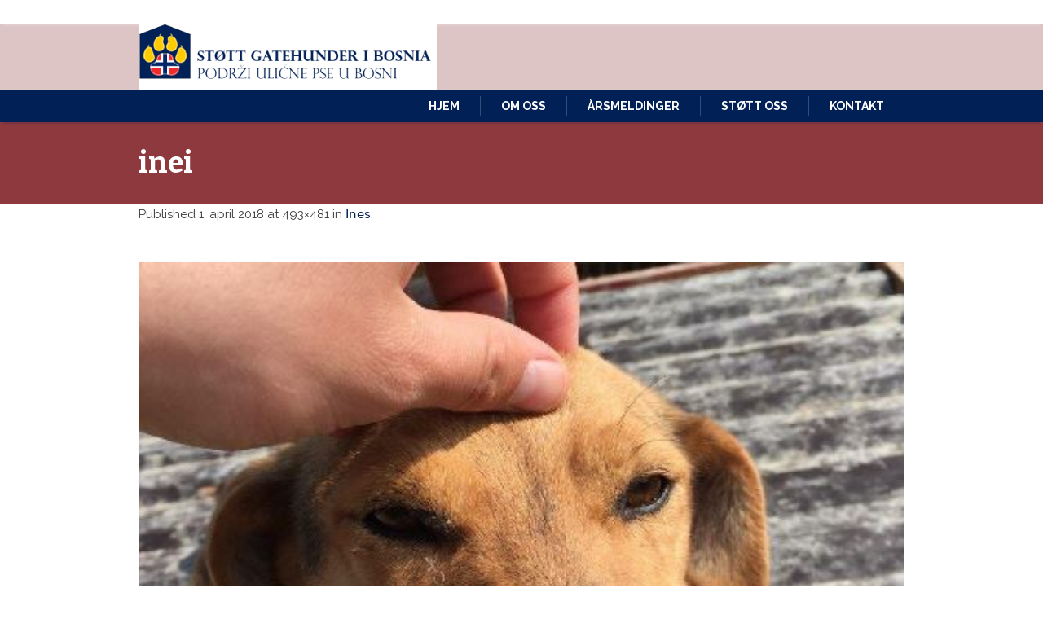

--- FILE ---
content_type: text/html; charset=UTF-8
request_url: https://www.gatehunderbosnia.no/dyr/ines/inei/
body_size: 10516
content:
<!DOCTYPE html>
<!--[if IE 8]>
<html class="ie ie8" lang="nb-NO">
<![endif]-->
<!--[if !(IE 8)]><!-->
<html lang="nb-NO" class="cmsms_html">
<!--<![endif]-->
<head>
<meta charset="UTF-8" />
<meta name="viewport" content="width=device-width, initial-scale=1, maximum-scale=1" />
<link rel="shortcut icon" href="https://www.gatehunderbosnia.no/wp-content/uploads/2017/12/logo-e1514403741673.png" type="image/x-icon" />
<link rel="profile" href="http://gmpg.org/xfn/11" />
<link rel="pingback" href="https://www.gatehunderbosnia.no/xmlrpc.php" />

<meta name='robots' content='index, follow, max-image-preview:large, max-snippet:-1, max-video-preview:-1' />
	<style>img:is([sizes="auto" i], [sizes^="auto," i]) { contain-intrinsic-size: 3000px 1500px }</style>
	
	<!-- This site is optimized with the Yoast SEO plugin v26.8 - https://yoast.com/product/yoast-seo-wordpress/ -->
	<title>inei - Støtt gatehunder i Bosnia</title>
	<link rel="canonical" href="https://www.gatehunderbosnia.no/dyr/ines/inei/" />
	<meta property="og:locale" content="nb_NO" />
	<meta property="og:type" content="article" />
	<meta property="og:title" content="inei - Støtt gatehunder i Bosnia" />
	<meta property="og:url" content="https://www.gatehunderbosnia.no/dyr/ines/inei/" />
	<meta property="og:site_name" content="Støtt gatehunder i Bosnia" />
	<meta property="og:image" content="https://www.gatehunderbosnia.no/dyr/ines/inei" />
	<meta property="og:image:width" content="493" />
	<meta property="og:image:height" content="481" />
	<meta property="og:image:type" content="image/jpeg" />
	<meta name="twitter:card" content="summary_large_image" />
	<script type="application/ld+json" class="yoast-schema-graph">{"@context":"https://schema.org","@graph":[{"@type":"WebPage","@id":"https://www.gatehunderbosnia.no/dyr/ines/inei/","url":"https://www.gatehunderbosnia.no/dyr/ines/inei/","name":"inei - Støtt gatehunder i Bosnia","isPartOf":{"@id":"https://www.gatehunderbosnia.no/#website"},"primaryImageOfPage":{"@id":"https://www.gatehunderbosnia.no/dyr/ines/inei/#primaryimage"},"image":{"@id":"https://www.gatehunderbosnia.no/dyr/ines/inei/#primaryimage"},"thumbnailUrl":"https://www.gatehunderbosnia.no/wp-content/uploads/2018/01/inei.jpg","datePublished":"2018-04-01T14:01:07+00:00","breadcrumb":{"@id":"https://www.gatehunderbosnia.no/dyr/ines/inei/#breadcrumb"},"inLanguage":"nb-NO","potentialAction":[{"@type":"ReadAction","target":["https://www.gatehunderbosnia.no/dyr/ines/inei/"]}]},{"@type":"ImageObject","inLanguage":"nb-NO","@id":"https://www.gatehunderbosnia.no/dyr/ines/inei/#primaryimage","url":"https://www.gatehunderbosnia.no/wp-content/uploads/2018/01/inei.jpg","contentUrl":"https://www.gatehunderbosnia.no/wp-content/uploads/2018/01/inei.jpg","width":493,"height":481},{"@type":"BreadcrumbList","@id":"https://www.gatehunderbosnia.no/dyr/ines/inei/#breadcrumb","itemListElement":[{"@type":"ListItem","position":1,"name":"Hjem","item":"https://www.gatehunderbosnia.no/"},{"@type":"ListItem","position":2,"name":"Ines","item":"https://www.gatehunderbosnia.no/dyr/ines/"},{"@type":"ListItem","position":3,"name":"inei"}]},{"@type":"WebSite","@id":"https://www.gatehunderbosnia.no/#website","url":"https://www.gatehunderbosnia.no/","name":"Støtt gatehunder i Bosnia","description":"Rescuing homeless dogs in Bosnia","potentialAction":[{"@type":"SearchAction","target":{"@type":"EntryPoint","urlTemplate":"https://www.gatehunderbosnia.no/?s={search_term_string}"},"query-input":{"@type":"PropertyValueSpecification","valueRequired":true,"valueName":"search_term_string"}}],"inLanguage":"nb-NO"}]}</script>
	<!-- / Yoast SEO plugin. -->


<link rel='dns-prefetch' href='//fonts.googleapis.com' />
<link rel="alternate" type="application/rss+xml" title="Støtt gatehunder i Bosnia &raquo; strøm" href="https://www.gatehunderbosnia.no/feed/" />
<link rel="alternate" type="application/rss+xml" title="Støtt gatehunder i Bosnia &raquo; kommentarstrøm" href="https://www.gatehunderbosnia.no/comments/feed/" />
<script type="text/javascript">
/* <![CDATA[ */
window._wpemojiSettings = {"baseUrl":"https:\/\/s.w.org\/images\/core\/emoji\/16.0.1\/72x72\/","ext":".png","svgUrl":"https:\/\/s.w.org\/images\/core\/emoji\/16.0.1\/svg\/","svgExt":".svg","source":{"concatemoji":"https:\/\/www.gatehunderbosnia.no\/wp-includes\/js\/wp-emoji-release.min.js?ver=6.8.3"}};
/*! This file is auto-generated */
!function(s,n){var o,i,e;function c(e){try{var t={supportTests:e,timestamp:(new Date).valueOf()};sessionStorage.setItem(o,JSON.stringify(t))}catch(e){}}function p(e,t,n){e.clearRect(0,0,e.canvas.width,e.canvas.height),e.fillText(t,0,0);var t=new Uint32Array(e.getImageData(0,0,e.canvas.width,e.canvas.height).data),a=(e.clearRect(0,0,e.canvas.width,e.canvas.height),e.fillText(n,0,0),new Uint32Array(e.getImageData(0,0,e.canvas.width,e.canvas.height).data));return t.every(function(e,t){return e===a[t]})}function u(e,t){e.clearRect(0,0,e.canvas.width,e.canvas.height),e.fillText(t,0,0);for(var n=e.getImageData(16,16,1,1),a=0;a<n.data.length;a++)if(0!==n.data[a])return!1;return!0}function f(e,t,n,a){switch(t){case"flag":return n(e,"\ud83c\udff3\ufe0f\u200d\u26a7\ufe0f","\ud83c\udff3\ufe0f\u200b\u26a7\ufe0f")?!1:!n(e,"\ud83c\udde8\ud83c\uddf6","\ud83c\udde8\u200b\ud83c\uddf6")&&!n(e,"\ud83c\udff4\udb40\udc67\udb40\udc62\udb40\udc65\udb40\udc6e\udb40\udc67\udb40\udc7f","\ud83c\udff4\u200b\udb40\udc67\u200b\udb40\udc62\u200b\udb40\udc65\u200b\udb40\udc6e\u200b\udb40\udc67\u200b\udb40\udc7f");case"emoji":return!a(e,"\ud83e\udedf")}return!1}function g(e,t,n,a){var r="undefined"!=typeof WorkerGlobalScope&&self instanceof WorkerGlobalScope?new OffscreenCanvas(300,150):s.createElement("canvas"),o=r.getContext("2d",{willReadFrequently:!0}),i=(o.textBaseline="top",o.font="600 32px Arial",{});return e.forEach(function(e){i[e]=t(o,e,n,a)}),i}function t(e){var t=s.createElement("script");t.src=e,t.defer=!0,s.head.appendChild(t)}"undefined"!=typeof Promise&&(o="wpEmojiSettingsSupports",i=["flag","emoji"],n.supports={everything:!0,everythingExceptFlag:!0},e=new Promise(function(e){s.addEventListener("DOMContentLoaded",e,{once:!0})}),new Promise(function(t){var n=function(){try{var e=JSON.parse(sessionStorage.getItem(o));if("object"==typeof e&&"number"==typeof e.timestamp&&(new Date).valueOf()<e.timestamp+604800&&"object"==typeof e.supportTests)return e.supportTests}catch(e){}return null}();if(!n){if("undefined"!=typeof Worker&&"undefined"!=typeof OffscreenCanvas&&"undefined"!=typeof URL&&URL.createObjectURL&&"undefined"!=typeof Blob)try{var e="postMessage("+g.toString()+"("+[JSON.stringify(i),f.toString(),p.toString(),u.toString()].join(",")+"));",a=new Blob([e],{type:"text/javascript"}),r=new Worker(URL.createObjectURL(a),{name:"wpTestEmojiSupports"});return void(r.onmessage=function(e){c(n=e.data),r.terminate(),t(n)})}catch(e){}c(n=g(i,f,p,u))}t(n)}).then(function(e){for(var t in e)n.supports[t]=e[t],n.supports.everything=n.supports.everything&&n.supports[t],"flag"!==t&&(n.supports.everythingExceptFlag=n.supports.everythingExceptFlag&&n.supports[t]);n.supports.everythingExceptFlag=n.supports.everythingExceptFlag&&!n.supports.flag,n.DOMReady=!1,n.readyCallback=function(){n.DOMReady=!0}}).then(function(){return e}).then(function(){var e;n.supports.everything||(n.readyCallback(),(e=n.source||{}).concatemoji?t(e.concatemoji):e.wpemoji&&e.twemoji&&(t(e.twemoji),t(e.wpemoji)))}))}((window,document),window._wpemojiSettings);
/* ]]> */
</script>
<style id='wp-emoji-styles-inline-css' type='text/css'>

	img.wp-smiley, img.emoji {
		display: inline !important;
		border: none !important;
		box-shadow: none !important;
		height: 1em !important;
		width: 1em !important;
		margin: 0 0.07em !important;
		vertical-align: -0.1em !important;
		background: none !important;
		padding: 0 !important;
	}
</style>
<link rel='stylesheet' id='wp-block-library-css' href='https://www.gatehunderbosnia.no/wp-includes/css/dist/block-library/style.min.css?ver=6.8.3' type='text/css' media='all' />
<style id='classic-theme-styles-inline-css' type='text/css'>
/*! This file is auto-generated */
.wp-block-button__link{color:#fff;background-color:#32373c;border-radius:9999px;box-shadow:none;text-decoration:none;padding:calc(.667em + 2px) calc(1.333em + 2px);font-size:1.125em}.wp-block-file__button{background:#32373c;color:#fff;text-decoration:none}
</style>
<style id='pdfemb-pdf-embedder-viewer-style-inline-css' type='text/css'>
.wp-block-pdfemb-pdf-embedder-viewer{max-width:none}

</style>
<style id='global-styles-inline-css' type='text/css'>
:root{--wp--preset--aspect-ratio--square: 1;--wp--preset--aspect-ratio--4-3: 4/3;--wp--preset--aspect-ratio--3-4: 3/4;--wp--preset--aspect-ratio--3-2: 3/2;--wp--preset--aspect-ratio--2-3: 2/3;--wp--preset--aspect-ratio--16-9: 16/9;--wp--preset--aspect-ratio--9-16: 9/16;--wp--preset--color--black: #000000;--wp--preset--color--cyan-bluish-gray: #abb8c3;--wp--preset--color--white: #ffffff;--wp--preset--color--pale-pink: #f78da7;--wp--preset--color--vivid-red: #cf2e2e;--wp--preset--color--luminous-vivid-orange: #ff6900;--wp--preset--color--luminous-vivid-amber: #fcb900;--wp--preset--color--light-green-cyan: #7bdcb5;--wp--preset--color--vivid-green-cyan: #00d084;--wp--preset--color--pale-cyan-blue: #8ed1fc;--wp--preset--color--vivid-cyan-blue: #0693e3;--wp--preset--color--vivid-purple: #9b51e0;--wp--preset--gradient--vivid-cyan-blue-to-vivid-purple: linear-gradient(135deg,rgba(6,147,227,1) 0%,rgb(155,81,224) 100%);--wp--preset--gradient--light-green-cyan-to-vivid-green-cyan: linear-gradient(135deg,rgb(122,220,180) 0%,rgb(0,208,130) 100%);--wp--preset--gradient--luminous-vivid-amber-to-luminous-vivid-orange: linear-gradient(135deg,rgba(252,185,0,1) 0%,rgba(255,105,0,1) 100%);--wp--preset--gradient--luminous-vivid-orange-to-vivid-red: linear-gradient(135deg,rgba(255,105,0,1) 0%,rgb(207,46,46) 100%);--wp--preset--gradient--very-light-gray-to-cyan-bluish-gray: linear-gradient(135deg,rgb(238,238,238) 0%,rgb(169,184,195) 100%);--wp--preset--gradient--cool-to-warm-spectrum: linear-gradient(135deg,rgb(74,234,220) 0%,rgb(151,120,209) 20%,rgb(207,42,186) 40%,rgb(238,44,130) 60%,rgb(251,105,98) 80%,rgb(254,248,76) 100%);--wp--preset--gradient--blush-light-purple: linear-gradient(135deg,rgb(255,206,236) 0%,rgb(152,150,240) 100%);--wp--preset--gradient--blush-bordeaux: linear-gradient(135deg,rgb(254,205,165) 0%,rgb(254,45,45) 50%,rgb(107,0,62) 100%);--wp--preset--gradient--luminous-dusk: linear-gradient(135deg,rgb(255,203,112) 0%,rgb(199,81,192) 50%,rgb(65,88,208) 100%);--wp--preset--gradient--pale-ocean: linear-gradient(135deg,rgb(255,245,203) 0%,rgb(182,227,212) 50%,rgb(51,167,181) 100%);--wp--preset--gradient--electric-grass: linear-gradient(135deg,rgb(202,248,128) 0%,rgb(113,206,126) 100%);--wp--preset--gradient--midnight: linear-gradient(135deg,rgb(2,3,129) 0%,rgb(40,116,252) 100%);--wp--preset--font-size--small: 13px;--wp--preset--font-size--medium: 20px;--wp--preset--font-size--large: 36px;--wp--preset--font-size--x-large: 42px;--wp--preset--spacing--20: 0.44rem;--wp--preset--spacing--30: 0.67rem;--wp--preset--spacing--40: 1rem;--wp--preset--spacing--50: 1.5rem;--wp--preset--spacing--60: 2.25rem;--wp--preset--spacing--70: 3.38rem;--wp--preset--spacing--80: 5.06rem;--wp--preset--shadow--natural: 6px 6px 9px rgba(0, 0, 0, 0.2);--wp--preset--shadow--deep: 12px 12px 50px rgba(0, 0, 0, 0.4);--wp--preset--shadow--sharp: 6px 6px 0px rgba(0, 0, 0, 0.2);--wp--preset--shadow--outlined: 6px 6px 0px -3px rgba(255, 255, 255, 1), 6px 6px rgba(0, 0, 0, 1);--wp--preset--shadow--crisp: 6px 6px 0px rgba(0, 0, 0, 1);}:where(.is-layout-flex){gap: 0.5em;}:where(.is-layout-grid){gap: 0.5em;}body .is-layout-flex{display: flex;}.is-layout-flex{flex-wrap: wrap;align-items: center;}.is-layout-flex > :is(*, div){margin: 0;}body .is-layout-grid{display: grid;}.is-layout-grid > :is(*, div){margin: 0;}:where(.wp-block-columns.is-layout-flex){gap: 2em;}:where(.wp-block-columns.is-layout-grid){gap: 2em;}:where(.wp-block-post-template.is-layout-flex){gap: 1.25em;}:where(.wp-block-post-template.is-layout-grid){gap: 1.25em;}.has-black-color{color: var(--wp--preset--color--black) !important;}.has-cyan-bluish-gray-color{color: var(--wp--preset--color--cyan-bluish-gray) !important;}.has-white-color{color: var(--wp--preset--color--white) !important;}.has-pale-pink-color{color: var(--wp--preset--color--pale-pink) !important;}.has-vivid-red-color{color: var(--wp--preset--color--vivid-red) !important;}.has-luminous-vivid-orange-color{color: var(--wp--preset--color--luminous-vivid-orange) !important;}.has-luminous-vivid-amber-color{color: var(--wp--preset--color--luminous-vivid-amber) !important;}.has-light-green-cyan-color{color: var(--wp--preset--color--light-green-cyan) !important;}.has-vivid-green-cyan-color{color: var(--wp--preset--color--vivid-green-cyan) !important;}.has-pale-cyan-blue-color{color: var(--wp--preset--color--pale-cyan-blue) !important;}.has-vivid-cyan-blue-color{color: var(--wp--preset--color--vivid-cyan-blue) !important;}.has-vivid-purple-color{color: var(--wp--preset--color--vivid-purple) !important;}.has-black-background-color{background-color: var(--wp--preset--color--black) !important;}.has-cyan-bluish-gray-background-color{background-color: var(--wp--preset--color--cyan-bluish-gray) !important;}.has-white-background-color{background-color: var(--wp--preset--color--white) !important;}.has-pale-pink-background-color{background-color: var(--wp--preset--color--pale-pink) !important;}.has-vivid-red-background-color{background-color: var(--wp--preset--color--vivid-red) !important;}.has-luminous-vivid-orange-background-color{background-color: var(--wp--preset--color--luminous-vivid-orange) !important;}.has-luminous-vivid-amber-background-color{background-color: var(--wp--preset--color--luminous-vivid-amber) !important;}.has-light-green-cyan-background-color{background-color: var(--wp--preset--color--light-green-cyan) !important;}.has-vivid-green-cyan-background-color{background-color: var(--wp--preset--color--vivid-green-cyan) !important;}.has-pale-cyan-blue-background-color{background-color: var(--wp--preset--color--pale-cyan-blue) !important;}.has-vivid-cyan-blue-background-color{background-color: var(--wp--preset--color--vivid-cyan-blue) !important;}.has-vivid-purple-background-color{background-color: var(--wp--preset--color--vivid-purple) !important;}.has-black-border-color{border-color: var(--wp--preset--color--black) !important;}.has-cyan-bluish-gray-border-color{border-color: var(--wp--preset--color--cyan-bluish-gray) !important;}.has-white-border-color{border-color: var(--wp--preset--color--white) !important;}.has-pale-pink-border-color{border-color: var(--wp--preset--color--pale-pink) !important;}.has-vivid-red-border-color{border-color: var(--wp--preset--color--vivid-red) !important;}.has-luminous-vivid-orange-border-color{border-color: var(--wp--preset--color--luminous-vivid-orange) !important;}.has-luminous-vivid-amber-border-color{border-color: var(--wp--preset--color--luminous-vivid-amber) !important;}.has-light-green-cyan-border-color{border-color: var(--wp--preset--color--light-green-cyan) !important;}.has-vivid-green-cyan-border-color{border-color: var(--wp--preset--color--vivid-green-cyan) !important;}.has-pale-cyan-blue-border-color{border-color: var(--wp--preset--color--pale-cyan-blue) !important;}.has-vivid-cyan-blue-border-color{border-color: var(--wp--preset--color--vivid-cyan-blue) !important;}.has-vivid-purple-border-color{border-color: var(--wp--preset--color--vivid-purple) !important;}.has-vivid-cyan-blue-to-vivid-purple-gradient-background{background: var(--wp--preset--gradient--vivid-cyan-blue-to-vivid-purple) !important;}.has-light-green-cyan-to-vivid-green-cyan-gradient-background{background: var(--wp--preset--gradient--light-green-cyan-to-vivid-green-cyan) !important;}.has-luminous-vivid-amber-to-luminous-vivid-orange-gradient-background{background: var(--wp--preset--gradient--luminous-vivid-amber-to-luminous-vivid-orange) !important;}.has-luminous-vivid-orange-to-vivid-red-gradient-background{background: var(--wp--preset--gradient--luminous-vivid-orange-to-vivid-red) !important;}.has-very-light-gray-to-cyan-bluish-gray-gradient-background{background: var(--wp--preset--gradient--very-light-gray-to-cyan-bluish-gray) !important;}.has-cool-to-warm-spectrum-gradient-background{background: var(--wp--preset--gradient--cool-to-warm-spectrum) !important;}.has-blush-light-purple-gradient-background{background: var(--wp--preset--gradient--blush-light-purple) !important;}.has-blush-bordeaux-gradient-background{background: var(--wp--preset--gradient--blush-bordeaux) !important;}.has-luminous-dusk-gradient-background{background: var(--wp--preset--gradient--luminous-dusk) !important;}.has-pale-ocean-gradient-background{background: var(--wp--preset--gradient--pale-ocean) !important;}.has-electric-grass-gradient-background{background: var(--wp--preset--gradient--electric-grass) !important;}.has-midnight-gradient-background{background: var(--wp--preset--gradient--midnight) !important;}.has-small-font-size{font-size: var(--wp--preset--font-size--small) !important;}.has-medium-font-size{font-size: var(--wp--preset--font-size--medium) !important;}.has-large-font-size{font-size: var(--wp--preset--font-size--large) !important;}.has-x-large-font-size{font-size: var(--wp--preset--font-size--x-large) !important;}
:where(.wp-block-post-template.is-layout-flex){gap: 1.25em;}:where(.wp-block-post-template.is-layout-grid){gap: 1.25em;}
:where(.wp-block-columns.is-layout-flex){gap: 2em;}:where(.wp-block-columns.is-layout-grid){gap: 2em;}
:root :where(.wp-block-pullquote){font-size: 1.5em;line-height: 1.6;}
</style>
<link rel='stylesheet' id='wpml-legacy-horizontal-list-0-css' href='http://www.gatehunderbosnia.no/wp-content/plugins/sitepress-multilingual-cms/templates/language-switchers/legacy-list-horizontal/style.css?ver=1' type='text/css' media='all' />
<style id='wpml-legacy-horizontal-list-0-inline-css' type='text/css'>
.wpml-ls-statics-footer a {color:#444444;background-color:#ffffff;}.wpml-ls-statics-footer a:hover,.wpml-ls-statics-footer a:focus {color:#000000;background-color:#eeeeee;}.wpml-ls-statics-footer .wpml-ls-current-language>a {color:#444444;background-color:#ffffff;}.wpml-ls-statics-footer .wpml-ls-current-language:hover>a, .wpml-ls-statics-footer .wpml-ls-current-language>a:focus {color:#000000;background-color:#eeeeee;}
.wpml-ls-statics-shortcode_actions{background-color:#08147f;}.wpml-ls-statics-shortcode_actions, .wpml-ls-statics-shortcode_actions .wpml-ls-sub-menu, .wpml-ls-statics-shortcode_actions a {border-color:#cdcdcd;}.wpml-ls-statics-shortcode_actions a {color:#444444;background-color:#ffffff;}.wpml-ls-statics-shortcode_actions a:hover,.wpml-ls-statics-shortcode_actions a:focus {color:#000000;background-color:#eeeeee;}.wpml-ls-statics-shortcode_actions .wpml-ls-current-language>a {color:#444444;background-color:#061668;}.wpml-ls-statics-shortcode_actions .wpml-ls-current-language:hover>a, .wpml-ls-statics-shortcode_actions .wpml-ls-current-language>a:focus {color:#000000;background-color:#eeeeee;}
</style>
<link rel='stylesheet' id='wpml-legacy-post-translations-0-css' href='http://www.gatehunderbosnia.no/wp-content/plugins/sitepress-multilingual-cms/templates/language-switchers/legacy-post-translations/style.css?ver=1' type='text/css' media='all' />
<link rel='stylesheet' id='wpml-menu-item-0-css' href='http://www.gatehunderbosnia.no/wp-content/plugins/sitepress-multilingual-cms/templates/language-switchers/menu-item/style.css?ver=1' type='text/css' media='all' />
<style id='wpml-menu-item-0-inline-css' type='text/css'>
.wpml-ls-slot-3.wpml-ls-current-language, .wpml-ls-slot-3.wpml-ls-current-language a, .wpml-ls-slot-3.wpml-ls-current-language a:visited{background-color:#00215e;}.wpml-ls-slot-3.wpml-ls-current-language:hover, .wpml-ls-slot-3.wpml-ls-current-language:hover a, .wpml-ls-slot-3.wpml-ls-current-language a:hover{background-color:#efcd21;}
</style>
<link rel='stylesheet' id='theme-style-css' href='https://www.gatehunderbosnia.no/wp-content/themes/pet-rescue/style.css?ver=1.0.0' type='text/css' media='screen, print' />
<link rel='stylesheet' id='theme-adapt-css' href='https://www.gatehunderbosnia.no/wp-content/themes/pet-rescue/css/adaptive.css?ver=1.0.0' type='text/css' media='screen, print' />
<link rel='stylesheet' id='theme-retina-css' href='https://www.gatehunderbosnia.no/wp-content/themes/pet-rescue/css/retina.css?ver=1.0.0' type='text/css' media='screen' />
<link rel='stylesheet' id='ilightbox-css' href='https://www.gatehunderbosnia.no/wp-content/themes/pet-rescue/css/ilightbox.css?ver=2.2.0' type='text/css' media='screen' />
<link rel='stylesheet' id='ilightbox-skin-mac-css' href='https://www.gatehunderbosnia.no/wp-content/themes/pet-rescue/css/ilightbox-skins/mac-skin.css?ver=2.2.0' type='text/css' media='screen' />
<link rel='stylesheet' id='isotope-css' href='https://www.gatehunderbosnia.no/wp-content/themes/pet-rescue/css/jquery.isotope.css?ver=1.5.26' type='text/css' media='screen' />
<link rel='stylesheet' id='theme-fonts-schemes-css' href='http://www.gatehunderbosnia.no/wp-content/uploads/cmsms_styles/pet-rescue.css?ver=1.0.0' type='text/css' media='screen' />
<!--[if lte IE 9]>
<link rel='stylesheet' id='theme-fonts-css' href='http://www.gatehunderbosnia.no/wp-content/uploads/cmsms_styles/pet-rescue_fonts.css?ver=1.0.0' type='text/css' media='screen' />
<![endif]-->
<!--[if lte IE 9]>
<link rel='stylesheet' id='theme-schemes-primary-css' href='http://www.gatehunderbosnia.no/wp-content/uploads/cmsms_styles/pet-rescue_colors_primary.css?ver=1.0.0' type='text/css' media='screen' />
<![endif]-->
<!--[if lte IE 9]>
<link rel='stylesheet' id='theme-schemes-secondary-css' href='http://www.gatehunderbosnia.no/wp-content/uploads/cmsms_styles/pet-rescue_colors_secondary.css?ver=1.0.0' type='text/css' media='screen' />
<![endif]-->
<link rel='stylesheet' id='theme-icons-css' href='https://www.gatehunderbosnia.no/wp-content/themes/pet-rescue/css/fontello.css?ver=1.0.0' type='text/css' media='screen' />
<link rel='stylesheet' id='animate-css' href='https://www.gatehunderbosnia.no/wp-content/themes/pet-rescue/css/animate.css?ver=1.0.0' type='text/css' media='screen' />
<!--[if lt IE 9]>
<link rel='stylesheet' id='theme-ie-css' href='https://www.gatehunderbosnia.no/wp-content/themes/pet-rescue/css/ie.css?ver=1.0.0' type='text/css' media='screen' />
<![endif]-->
<link rel='stylesheet' id='cmsms-google-fonts-css' href='//fonts.googleapis.com/css?family=Bitter%3A400%2C700%2C400italic%7CRaleway%3A300%2C400%2C500%2C600%2C700&#038;ver=6.8.3' type='text/css' media='all' />
<script type="text/javascript" src="https://www.gatehunderbosnia.no/wp-includes/js/jquery/jquery.min.js?ver=3.7.1" id="jquery-core-js"></script>
<script type="text/javascript" src="https://www.gatehunderbosnia.no/wp-includes/js/jquery/jquery-migrate.min.js?ver=3.4.1" id="jquery-migrate-js"></script>
<script type="text/javascript" src="https://www.gatehunderbosnia.no/wp-content/themes/pet-rescue/js/jsLibraries.min.js?ver=1.0.0" id="libs-js"></script>
<script type="text/javascript" src="https://www.gatehunderbosnia.no/wp-content/themes/pet-rescue/js/jquery.iLightBox.min.js?ver=2.2.0" id="iLightBox-js"></script>
<link rel="https://api.w.org/" href="https://www.gatehunderbosnia.no/wp-json/" /><link rel="alternate" title="JSON" type="application/json" href="https://www.gatehunderbosnia.no/wp-json/wp/v2/media/2159" /><link rel="EditURI" type="application/rsd+xml" title="RSD" href="https://www.gatehunderbosnia.no/xmlrpc.php?rsd" />
<meta name="generator" content="WordPress 6.8.3" />
<link rel='shortlink' href='https://www.gatehunderbosnia.no/?p=2159' />
<link rel="alternate" title="oEmbed (JSON)" type="application/json+oembed" href="https://www.gatehunderbosnia.no/wp-json/oembed/1.0/embed?url=https%3A%2F%2Fwww.gatehunderbosnia.no%2Fdyr%2Fines%2Finei%2F" />
<link rel="alternate" title="oEmbed (XML)" type="text/xml+oembed" href="https://www.gatehunderbosnia.no/wp-json/oembed/1.0/embed?url=https%3A%2F%2Fwww.gatehunderbosnia.no%2Fdyr%2Fines%2Finei%2F&#038;format=xml" />
<meta name="generator" content="WPML ver:3.8.4 stt:6,1,3,39;" />
<style type="text/css">
	.header_top,
	.header_top_outer,
	.header_top_inner, 
	.header_top_aligner {
		height : 30px;
	}
	
	.header_mid,
	.header_mid_outer,
	.header_mid .header_mid_inner .search_wrap_inner,
	.header_mid .header_mid_inner .slogan_wrap_inner,
	.header_mid .header_mid_inner .social_wrap_inner,
	.header_mid .header_mid_inner nav > div > ul,
	.header_mid .header_mid_inner nav > div > ul > li,
	.header_mid .header_mid_inner nav > div > ul > li > a,
	.header_mid .header_mid_inner nav > div > ul > li > a > span.nav_bg_clr,
	.header_mid .header_mid_inner .logo,
	.header_mid .header_mid_inner .resp_nav_wrap_inner {
		height : 80px;
	}
	
	.header_bot,
	.header_bot_outer,
	.header_bot .header_bot_inner nav > div > ul,
	.header_bot .header_bot_inner nav > div > ul > li,
	.header_bot .header_bot_inner nav > div > ul > li > a {
		height : 40px;
	}
	
	#page.fixed_header.cmsms_heading_after_header #middle, 
	#page.fixed_header.cmsms_heading_under_header #middle .headline .headline_outer {
		padding-top : 80px;
	}
	
	#page.fixed_header.cmsms_heading_after_header.enable_header_top #middle, 
	#page.fixed_header.cmsms_heading_under_header.enable_header_top #middle .headline .headline_outer {
		padding-top : 110px;
	}
	
	#page.fixed_header.cmsms_heading_after_header.enable_header_bottom #middle, 
	#page.fixed_header.cmsms_heading_under_header.enable_header_bottom #middle .headline .headline_outer {
		padding-top : 120px;
	}
	
	#page.fixed_header.cmsms_heading_after_header.enable_header_top.enable_header_bottom #middle, 
	#page.fixed_header.cmsms_heading_under_header.enable_header_top.enable_header_bottom #middle .headline .headline_outer {
		padding-top : 150px;
	}
	
	
	@media only screen and (max-width: 1024px) {
		.header_top,
		.header_top_outer,
		.header_top_inner,
		.header_top_aligner,
		.header_mid,
		.header_mid_outer,
		.header_mid .header_mid_inner nav > div > ul,
		.header_mid .header_mid_inner nav > div > ul > li,
		.header_mid .header_mid_inner nav > div > ul > li > a,
		.header_mid .header_mid_inner nav > div > ul > li > a > span.nav_bg_clr,
		.header_bot,
		.header_bot_outer,
		.header_bot .header_bot_inner nav > div > ul,
		.header_bot .header_bot_inner nav > div > ul > li,
		.header_bot .header_bot_inner nav > div > ul > li > a {
			height : auto;
		}
		
		#page.fixed_header.cmsms_heading_after_header #middle, 
		#page.fixed_header.cmsms_heading_under_header #middle .headline .headline_outer, 
		#page.fixed_header.cmsms_heading_after_header.enable_header_top #middle, 
		#page.fixed_header.cmsms_heading_under_header.enable_header_top #middle .headline .headline_outer, 
		#page.fixed_header.cmsms_heading_after_header.enable_header_bottom #middle, 
		#page.fixed_header.cmsms_heading_under_header.enable_header_bottom #middle .headline .headline_outer, 
		#page.fixed_header.cmsms_heading_after_header.enable_header_top.enable_header_bottom #middle, 
		#page.fixed_header.cmsms_heading_under_header.enable_header_top.enable_header_bottom #middle .headline .headline_outer {
			padding-top : 0 !important;
		}
	}

	body.cmsms-pace-theme {
		background-color: #ffffff;
	}
	
	body.cmsms-pace-theme-loading-bar .pace, 
	body.cmsms-pace-theme-center-simple .pace {
		border-color: #dadada;
	}
	
	body.cmsms-pace-theme-minimal .pace .pace-progress, 
	body.cmsms-pace-theme-flash .pace .pace-progress, 
	body.cmsms-pace-theme-barber-shop .pace .pace-progress, 
	body.cmsms-pace-theme-mac-osx .pace .pace-progress, 
	body.cmsms-pace-theme-flat-top .pace .pace-progress, 
	body.cmsms-pace-theme-corner-indicator .pace .pace-activity, 
	body.cmsms-pace-theme-bounce .pace .pace-activity, 
	body.cmsms-pace-theme-loading-bar .pace .pace-progress, 
	body.cmsms-pace-theme-center-simple .pace .pace-progress, 
	body.cmsms-pace-theme-center-atom .pace .pace-progress:before {
		background: #dadada;
	}
	
	body.cmsms-pace-theme-fill-left .pace .pace-progress {
		background-color: rgba(218, 218, 218, 0.2);
	}
	
	body.cmsms-pace-theme-loading-bar .pace .pace-progress {
		color: #dadada;
	}
	
	body.cmsms-pace-theme-center-circle .pace .pace-progress {
		background-color: rgba(218, 218, 218, 0.8);
	}
	
	body.cmsms-pace-theme-big-counter .pace .pace-progress:after {
		color: rgba(218, 218, 218, 0.5);
	}
	
	body.cmsms-pace-theme-center-atom .pace .pace-progress:after, 
	body.cmsms-pace-theme-center-atom .pace .pace-activity:before, 
	body.cmsms-pace-theme-center-atom .pace .pace-activity:after {
		border-color: #dadada;
	}
	
	body.cmsms-pace-theme-center-radar .pace .pace-activity, 
	body.cmsms-pace-theme-center-radar .pace .pace-activity:before {
		border-color: #dadada transparent transparent;
	}
	
	body.cmsms-pace-theme-flash .pace .pace-progress-inner {
		-webkit-box-shadow: 0 0 10px #dadada, 0 0 5px #dadada;
		-moz-box-shadow: 0 0 10px #dadada, 0 0 5px #dadada;
		box-shadow: 0 0 10px #dadada, 0 0 5px #dadada;
	}
	
	body.cmsms-pace-theme-mac-osx .pace .pace-progress-inner {
		background-image: -o-radial-gradient(rgba(191, 191, 191, 0.6) 0%, rgba(218, 218, 218, 0) 100%);
		background-image: -moz-radial-gradient(rgba(191, 191, 191, 0.6) 0%, rgba(218, 218, 218, 0) 100%);
		background-image: -webkit-radial-gradient(rgba(191, 191, 191, 0.6) 0%, rgba(218, 218, 218, 0) 100%);
		background-image: radial-gradient(rgba(191, 191, 191, 0.6) 0%, rgba(218, 218, 218, 0) 100%);
	}
	
	body.cmsms-pace-theme-flash .pace .pace-activity {
		border-top-color: #dadada;
		border-left-color: #dadada;
	}

	#footer.cmsms_footer_default .footer_inner {
		min-height:550px;
	}
	
	.fixed_footer #main {
		margin-bottom:550px;
	}
</style>		<style type="text/css" id="wp-custom-css">
			pdfemb-viewer,
embed[type="application/pdf"],
iframe[src*=".pdf"] {
    max-width: 100%;
    height: 800px; /* juster høyden */
    display: block;
    margin: 20px auto;
    z-index: 1;
}


		</style>
		</head>
<body class="attachment wp-singular attachment-template-default single single-attachment postid-2159 attachmentid-2159 attachment-jpeg wp-theme-pet-rescue cmsms_page_invisible">
	
<!-- _________________________ Start Page _________________________ -->
<section id="page" class="chrome_only cmsms_liquid fixed_header fixed_footer enable_header_top enable_header_bottom enable_header_right cmsms_heading_under_header hfeed site">


<!-- _________________________ Start Main _________________________ -->
<div id="main">
	
<!-- _________________________ Start Header _________________________ -->
<header id="header">
			<div class="header_top" data-height="30">
			<div class="header_top_outer">
				<div class="header_top_inner">
									<div class="cl"></div>
				</div>
			</div>
			<div class="header_top_but closed">
				<span class="cmsms_bot_arrow">
					<span></span>
				</span>
			</div>
		</div>
		<div class="header_mid" data-height="80">
		<div class="header_mid_outer">
			<div class="header_mid_inner">
						
			<div class="logo_wrap">
<style type="text/css">
	.header_mid .header_mid_inner .logo_wrap {
		width : 366px;
	}
</style>
<a href="https://www.gatehunderbosnia.no/" title="Støtt gatehunder i Bosnia" class="logo">
	<img src="https://www.gatehunderbosnia.no/wp-content/uploads/2017/12/Logo-webside.jpg" alt="Støtt gatehunder i Bosnia" />
<style type="text/css">
	.header_mid_inner .logo .logo_retina {
		width : 944px;
	}
</style>
<img class="logo_retina" src="https://www.gatehunderbosnia.no/wp-content/uploads/2017/12/Logo-webside.jpg" alt="Støtt gatehunder i Bosnia" width="944" height="206" /></a>
</div>
			
						</div>
		</div>
	</div>
	<div class="header_bot" data-height="40">
		<div class="header_bot_outer">
			<div class="header_bot_inner">
				<div class="resp_nav_wrap">
					<div class="resp_nav_wrap_inner">
						<div class="resp_nav_content">
							<a class="responsive_nav cmsms_theme_icon_resp_nav" href="javascript:void(0);"></a>
													</div>
					</div>
				</div>
				
				<!-- _________________________ Start Navigation _________________________ -->
				<nav role="navigation">
					<div class="navigation_wrap">
<ul id="navigation">
<li class="page_item page-item-9"><a href="https://www.gatehunderbosnia.no/"><span class="nav_bg_clr"></span><span>Hjem</span></a></li>
<li class="page_item page-item-146 page_item_has_children"><a href="https://www.gatehunderbosnia.no/om-oss/"><span class="nav_bg_clr"></span><span>Om oss</span></a>
<ul class='children'>
	<li class="page_item page-item-4174"><a href="https://www.gatehunderbosnia.no/om-oss/om-oss/"><span class="nav_bg_clr"></span><span>Om oss</span></a></li>
	<li class="page_item page-item-3974"><a href="https://www.gatehunderbosnia.no/om-oss/hvem-er-vi/"><span class="nav_bg_clr"></span><span>Bakgrunn for engasjement</span></a></li>
	<li class="page_item page-item-3969"><a href="https://www.gatehunderbosnia.no/om-oss/facebook-var-daglige-kommunikasjon/"><span class="nav_bg_clr"></span><span>Facebook- følg oss</span></a></li>
	<li class="page_item page-item-3700"><a href="https://www.gatehunderbosnia.no/om-oss/media/"><span class="nav_bg_clr"></span><span>Oss i media</span></a></li>
</ul>
</li>
<li class="page_item page-item-3832 page_item_has_children"><a href="https://www.gatehunderbosnia.no/arsmeldinger/"><span class="nav_bg_clr"></span><span>Årsmeldinger</span></a>
<ul class='children'>
	<li class="page_item page-item-3840"><a href="https://www.gatehunderbosnia.no/arsmeldinger/arsmelding-2016/"><span class="nav_bg_clr"></span><span>Årsmelding 2016</span></a></li>
	<li class="page_item page-item-3870"><a href="https://www.gatehunderbosnia.no/arsmeldinger/arsmelding-2017/"><span class="nav_bg_clr"></span><span>Årsmelding 2017</span></a></li>
	<li class="page_item page-item-3872"><a href="https://www.gatehunderbosnia.no/arsmeldinger/arsmelding-2018/"><span class="nav_bg_clr"></span><span>Årsmelding 2018</span></a></li>
	<li class="page_item page-item-3874"><a href="https://www.gatehunderbosnia.no/arsmeldinger/arsmelding-2019/"><span class="nav_bg_clr"></span><span>Årsmelding 2019</span></a></li>
	<li class="page_item page-item-3876"><a href="https://www.gatehunderbosnia.no/arsmeldinger/arsmelding-2020/"><span class="nav_bg_clr"></span><span>Årsmelding 2020</span></a></li>
	<li class="page_item page-item-3878"><a href="https://www.gatehunderbosnia.no/arsmeldinger/arsmelding-2021/"><span class="nav_bg_clr"></span><span>Årsmelding 2021</span></a></li>
	<li class="page_item page-item-3880"><a href="https://www.gatehunderbosnia.no/arsmeldinger/arsmelding-2022/"><span class="nav_bg_clr"></span><span>Årsmelding 2022</span></a></li>
	<li class="page_item page-item-3882"><a href="https://www.gatehunderbosnia.no/arsmeldinger/arsmelding-2023/"><span class="nav_bg_clr"></span><span>Årsmelding 2023</span></a></li>
	<li class="page_item page-item-4155"><a href="https://www.gatehunderbosnia.no/arsmeldinger/arsmelding-2024/"><span class="nav_bg_clr"></span><span>Årsmelding 2024</span></a></li>
</ul>
</li>
<li class="page_item page-item-163"><a href="https://www.gatehunderbosnia.no/donasjon/"><span class="nav_bg_clr"></span><span>Støtt oss</span></a></li>
<li class="page_item page-item-3971"><a href="https://www.gatehunderbosnia.no/kontakt/"><span class="nav_bg_clr"></span><span>Kontakt</span></a></li>
</ul></div>
					<div class="cl"></div>
				</nav>
				<!-- _________________________ Finish Navigation _________________________ -->
				
			</div>
		</div>
	</div>
</header>
<!-- _________________________ Finish Header _________________________ -->

	
<!-- _________________________ Start Middle _________________________ -->
<section id="middle">
<style type="text/css">.headline_color {
					background-color:#8e393d;
					opacity:1;
				}
				.headline_aligner {
					min-height:60px;
				}
			</style>
			<div class="headline cmsms_color_scheme_first">
				<div class="headline_outer">
					<div class="headline_color"></div>
					<div class="headline_inner align_left">
						<div class="headline_aligner"></div><div class="headline_text"><h1 class="entry-title">inei</h1></div>
					</div>
				</div>
			</div><div class="middle_inner">
<section class="content_wrap fullwidth">

<!--_________________________ Start Content _________________________ -->
<section id="middle_content" role="main">
<div class="entry image-attachment">
<footer class="entry-meta"><p>Published <abbr class="published" title="1. april 2018">1. april 2018</abbr> at 493&times;481 in <a href="https://www.gatehunderbosnia.no/dyr/ines/" title="Ines">Ines</a>.</p></footer><br /><div class="tac"><figure><a href="https://www.gatehunderbosnia.no/wp-content/uploads/2018/01/inei.jpg" title="inei" class="cmsms_img_link preloader highImg" rel="ilightbox[img_2159_69757baa3ecab]"><img width="493" height="481" src="https://www.gatehunderbosnia.no/wp-content/uploads/2018/01/inei.jpg" class="full-width" alt="inei" title="inei" decoding="async" fetchpriority="high" srcset="https://www.gatehunderbosnia.no/wp-content/uploads/2018/01/inei.jpg 493w, https://www.gatehunderbosnia.no/wp-content/uploads/2018/01/inei-300x293.jpg 300w, https://www.gatehunderbosnia.no/wp-content/uploads/2018/01/inei-55x55.jpg 55w" sizes="(max-width: 493px) 100vw, 493px" /></a></figure></div><div class="cl"></div><br />		<div class="navigation" role="navigation">
			<div class="fl"><a href='https://www.gatehunderbosnia.no/dyr/ines/inessssssss/'>&larr; Previous</a></div>
			<div class="fr"><a href='https://www.gatehunderbosnia.no/dyr/ines/inesi/'>Next &rarr;</a></div>
			<div class="cl"></div>
			<br />
		</div>
</div>
<div class="divider"></div></section>
<!-- _________________________ Finish Content _________________________ -->

</section></div>
</section>
<!-- _________________________ Finish Middle _________________________ -->


<a href="javascript:void(0);" id="slide_top" class="cmsms_theme_icon_slide_top"></a>
</div>
<!-- _________________________ Finish Main _________________________ -->

<!-- _________________________ Start Footer _________________________ -->
	<footer id="footer" role="contentinfo" class="cmsms_color_scheme_footer cmsms_footer_default">
		<div class="footer_bg">
			<div class="footer_inner">
		<a href="https://www.gatehunderbosnia.no/" title="Støtt gatehunder i Bosnia" class="logo">
	<img src="https://www.gatehunderbosnia.no/wp-content/uploads/2017/12/logo-e1514403741673.png" alt="Støtt gatehunder i Bosnia" /><img class="footer_logo_retina" src="https://www.gatehunderbosnia.no/wp-content/uploads/2017/12/logo-e1514403741673.png" alt="Støtt gatehunder i Bosnia" /></a>
<div class="social_wrap">
<div class="social_wrap_inner">
<ul>
<li>
	<a href="https://www.facebook.com/gatehunderbosnia/" class="cmsms-icon-facebook-circled-2" title="Facebook" target="_blank"></a></li>
<li>
	<a href="mailto:gatehunderbosnia@gmail.com" class="cmsms-icon-mail-1" title="Mail" target="_blank"></a></li>
</ul></div></div><div class="footer_custom_html">Bank: 1503.89.50409<br />VIPPS: 97872<br />PayPal: <a href="https://www.paypal.me/GatehunderBosnia" target="_blank">
 paypal.me/gatehunderbosnia</a><br />Org.nr. 917.579.598<br />
Støtt gatehunder i Bosnia © 2017 | All Rights Reserved</div><span class="copyright"></span>
			</div>
		</div>
	</footer>
<!-- _________________________ Finish Footer _________________________ -->

</section>
<span class="cmsms_responsive_width"></span>
<!-- _________________________ Finish Page _________________________ -->

<script type="speculationrules">
{"prefetch":[{"source":"document","where":{"and":[{"href_matches":"\/*"},{"not":{"href_matches":["\/wp-*.php","\/wp-admin\/*","\/wp-content\/uploads\/*","\/wp-content\/*","\/wp-content\/plugins\/*","\/wp-content\/themes\/pet-rescue\/*","\/*\\?(.+)"]}},{"not":{"selector_matches":"a[rel~=\"nofollow\"]"}},{"not":{"selector_matches":".no-prefetch, .no-prefetch a"}}]},"eagerness":"conservative"}]}
</script>
<script type="text/javascript" src="https://www.gatehunderbosnia.no/wp-includes/js/comment-reply.min.js?ver=6.8.3" id="comment-reply-js" async="async" data-wp-strategy="async"></script>
<script type="text/javascript" src="https://www.gatehunderbosnia.no/wp-content/plugins/cmsms-mega-menu/js/jquery.megaMenu.js?ver=1.2.4" id="megamenu-js"></script>
<script type="text/javascript" src="https://www.gatehunderbosnia.no/wp-content/themes/pet-rescue/js/jqueryLibraries.min.js?ver=1.0.0" id="jLibs-js"></script>
<script type="text/javascript" src="https://www.gatehunderbosnia.no/wp-content/themes/pet-rescue/js/scrollspy.js?ver=1.0.0" id="scrollspy-js"></script>
<script type="text/javascript" id="script-js-extra">
/* <![CDATA[ */
var cmsms_script = {"theme_url":"https:\/\/www.gatehunderbosnia.no\/wp-content\/themes\/pet-rescue","site_url":"https:\/\/www.gatehunderbosnia.no\/","ajaxurl":"https:\/\/www.gatehunderbosnia.no\/wp-admin\/admin-ajax.php","nonce_ajax_like":"4f39598aa1","ilightbox_skin":"mac","ilightbox_path":"vertical","ilightbox_infinite":"0","ilightbox_aspect_ratio":"1","ilightbox_mobile_optimizer":"1","ilightbox_max_scale":"1","ilightbox_min_scale":"0.2","ilightbox_inner_toolbar":"0","ilightbox_smart_recognition":"0","ilightbox_fullscreen_one_slide":"0","ilightbox_fullscreen_viewport":"center","ilightbox_controls_toolbar":"1","ilightbox_controls_arrows":"0","ilightbox_controls_fullscreen":"1","ilightbox_controls_thumbnail":"1","ilightbox_controls_keyboard":"1","ilightbox_controls_mousewheel":"1","ilightbox_controls_swipe":"1","ilightbox_controls_slideshow":"0","ilightbox_close_text":"Close","ilightbox_enter_fullscreen_text":"Enter Fullscreen (Shift+Enter)","ilightbox_exit_fullscreen_text":"Exit Fullscreen (Shift+Enter)","ilightbox_slideshow_text":"Slideshow","ilightbox_next_text":"Next","ilightbox_previous_text":"Previous","ilightbox_load_image_error":"An error occurred when trying to load photo.","ilightbox_load_contents_error":"An error occurred when trying to load contents.","ilightbox_missing_plugin_error":"The content your are attempting to view requires the <a href='{pluginspage}' target='_blank'>{type} plugin<\\\/a>."};
/* ]]> */
</script>
<script type="text/javascript" src="https://www.gatehunderbosnia.no/wp-content/themes/pet-rescue/js/jquery.script.js?ver=1.0.0" id="script-js"></script>
<script type="text/javascript" src="https://www.gatehunderbosnia.no/wp-content/themes/pet-rescue/js/jquery.tweet.min.js?ver=1.3.1" id="twitter-js"></script>

<script type="text/javascript">
	/* Page Preload */
	(function ($) { 
		if ( 
			!checker.os.iphone && 
			!checker.os.ipod && 
			!checker.os.ipad && 
			!checker.os.blackberry && 
			!checker.os.android 
		) {
			$(document).ready(function () { 
				$('body.cmsms_page_invisible').queryLoader2( { 
					backgroundColor : 		'#ffffff',
					barColor : 				'#dadada', 
					barHeight : 			3,
					minimumTime : 			500, 
					completeAnimation : 	'grow', 
					percentage : 			false, 
					onLoadComplete : function () { 
						$('body').removeClass('cmsms_page_invisible');
					} 
				} );
			} );
		} else {
			$('body.cmsms_page_invisible').removeClass('cmsms_page_invisible');
		}
		
		
		$(window).load(function () { 
			setTimeout(function () { 
				$('body.cmsms_page_invisible').removeClass('cmsms_page_invisible');
				
				
				$('#qLoverlay').fadeOut('slow', function () { 
					$(this).remove();
				} );
			}, 500);
		} );
	} )(jQuery);
</script>
</body>
</html>
